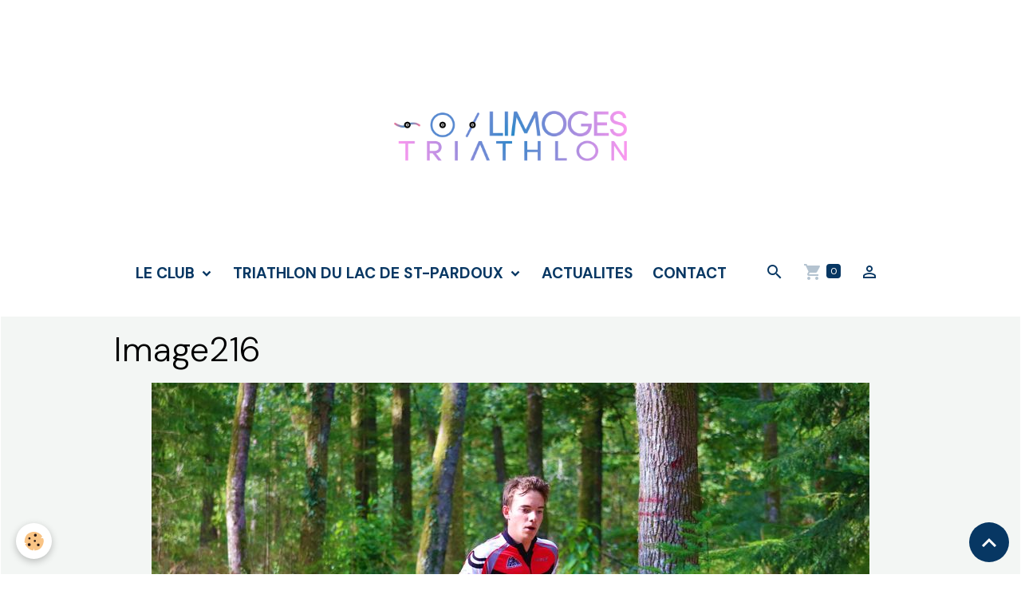

--- FILE ---
content_type: text/html; charset=UTF-8
request_url: http://www.limogestriathlon.fr/album-photos/saison-2018/triathlon-xs-saint-pardoux/image216.html
body_size: 35117
content:

<!DOCTYPE html>
<html lang="fr">
    <head>
        <title>Image216</title>
        <meta name="theme-color" content="rgb(255, 255, 255)">
        <meta name="msapplication-navbutton-color" content="rgb(255, 255, 255)">
        <!-- METATAGS -->
        <!-- rebirth / basic -->
<!--[if IE]>
<meta http-equiv="X-UA-Compatible" content="IE=edge">
<![endif]-->
<meta charset="utf-8">
<meta name="viewport" content="width=device-width, initial-scale=1, shrink-to-fit=no">
    <link rel="image_src" href="http://www.limogestriathlon.fr/medias/album/image216.jpg" />
    <meta property="og:image" content="http://www.limogestriathlon.fr/medias/album/image216.jpg" />
    <link rel="canonical" href="http://www.limogestriathlon.fr/album-photos/saison-2018/triathlon-xs-saint-pardoux/image216.html">
    <meta name="google-site-verification" content="gRsr4SdrGPSTaBYbZU2-iavGqBRw9JQno57LRL-nCUc">
<meta name="generator" content="e-monsite (e-monsite.com)">

    <link rel="apple-touch-icon" sizes="114x114" href="http://www.limogestriathlon.fr/medias/site/mobilefavicon/favicon.ico?fx=c_114_114">
    <link rel="apple-touch-icon" sizes="72x72" href="http://www.limogestriathlon.fr/medias/site/mobilefavicon/favicon.ico?fx=c_72_72">
    <link rel="apple-touch-icon" href="http://www.limogestriathlon.fr/medias/site/mobilefavicon/favicon.ico?fx=c_57_57">
    <link rel="apple-touch-icon-precomposed" href="http://www.limogestriathlon.fr/medias/site/mobilefavicon/favicon.ico?fx=c_57_57">

<link href="https://fonts.googleapis.com/css?family=DM%20Sans:300,400,700%7CEB%20Garamond:300,400,700%7CSpecial%20Elite:300,400,700%7CSquare%20Peg:300,400,700&amp;display=swap" rel="stylesheet">

        
    <link rel="preconnect" href="https://fonts.googleapis.com">
    <link rel="preconnect" href="https://fonts.gstatic.com" crossorigin="anonymous">
    <link href="https://fonts.googleapis.com/css?family=EB Garamond:300,300italic,400,400italic,700,700italic%7CSpecial Elite:300,300italic,400,400italic,700,700italic&display=swap" rel="stylesheet">

<link href="//www.limogestriathlon.fr/themes/combined.css?v=6_1642769533_1861" rel="stylesheet">


<link rel="preload" href="//www.limogestriathlon.fr/medias/static/themes/bootstrap_v4/js/jquery-3.6.3.min.js?v=26012023" as="script">
<script src="//www.limogestriathlon.fr/medias/static/themes/bootstrap_v4/js/jquery-3.6.3.min.js?v=26012023"></script>
<link rel="preload" href="//www.limogestriathlon.fr/medias/static/themes/bootstrap_v4/js/popper.min.js?v=31012023" as="script">
<script src="//www.limogestriathlon.fr/medias/static/themes/bootstrap_v4/js/popper.min.js?v=31012023"></script>
<link rel="preload" href="//www.limogestriathlon.fr/medias/static/themes/bootstrap_v4/js/bootstrap.min.js?v=31012023" as="script">
<script src="//www.limogestriathlon.fr/medias/static/themes/bootstrap_v4/js/bootstrap.min.js?v=31012023"></script>
<script src="//www.limogestriathlon.fr/themes/combined.js?v=6_1642769533_1861&lang=fr"></script>
<script type="application/ld+json">
    {
        "@context" : "https://schema.org/",
        "@type" : "WebSite",
        "name" : "Limoges Triathlon",
        "url" : "http://www.limogestriathlon.fr/"
    }
</script>




        <!-- //METATAGS -->
            <script src="//www.limogestriathlon.fr/medias/static/js/rgpd-cookies/jquery.rgpd-cookies.js?v=766"></script>
    <script>
                                    $(document).ready(function() {
            $.RGPDCookies({
                theme: 'bootstrap_v4',
                site: 'www.limogestriathlon.fr',
                privacy_policy_link: '/about/privacypolicy/',
                cookies: [{"id":null,"favicon_url":"https:\/\/ssl.gstatic.com\/analytics\/20210414-01\/app\/static\/analytics_standard_icon.png","enabled":true,"model":"google_analytics","title":"Google Analytics","short_description":"Permet d'analyser les statistiques de consultation de notre site","long_description":"Indispensable pour piloter notre site internet, il permet de mesurer des indicateurs comme l\u2019affluence, les produits les plus consult\u00e9s, ou encore la r\u00e9partition g\u00e9ographique des visiteurs.","privacy_policy_url":"https:\/\/support.google.com\/analytics\/answer\/6004245?hl=fr","slug":"google-analytics"},{"id":null,"favicon_url":"","enabled":true,"model":"addthis","title":"AddThis","short_description":"Partage social","long_description":"Nous utilisons cet outil afin de vous proposer des liens de partage vers des plateformes tiers comme Twitter, Facebook, etc.","privacy_policy_url":"https:\/\/www.oracle.com\/legal\/privacy\/addthis-privacy-policy.html","slug":"addthis"}],
                modal_title: 'Gestion\u0020des\u0020cookies',
                modal_description: 'd\u00E9pose\u0020des\u0020cookies\u0020pour\u0020am\u00E9liorer\u0020votre\u0020exp\u00E9rience\u0020de\u0020navigation,\nmesurer\u0020l\u0027audience\u0020du\u0020site\u0020internet,\u0020afficher\u0020des\u0020publicit\u00E9s\u0020personnalis\u00E9es,\nr\u00E9aliser\u0020des\u0020campagnes\u0020cibl\u00E9es\u0020et\u0020personnaliser\u0020l\u0027interface\u0020du\u0020site.',
                privacy_policy_label: 'Consulter\u0020la\u0020politique\u0020de\u0020confidentialit\u00E9',
                check_all_label: 'Tout\u0020cocher',
                refuse_button: 'Refuser',
                settings_button: 'Param\u00E9trer',
                accept_button: 'Accepter',
                callback: function() {
                    // website google analytics case (with gtag), consent "on the fly"
                    if ('gtag' in window && typeof window.gtag === 'function') {
                        if (window.jsCookie.get('rgpd-cookie-google-analytics') === undefined
                            || window.jsCookie.get('rgpd-cookie-google-analytics') === '0') {
                            gtag('consent', 'update', {
                                'ad_storage': 'denied',
                                'analytics_storage': 'denied'
                            });
                        } else {
                            gtag('consent', 'update', {
                                'ad_storage': 'granted',
                                'analytics_storage': 'granted'
                            });
                        }
                    }
                }
            });
        });
    </script>
        <script async src="https://www.googletagmanager.com/gtag/js?id=G-4VN4372P6E"></script>
<script>
    window.dataLayer = window.dataLayer || [];
    function gtag(){dataLayer.push(arguments);}
    
    gtag('consent', 'default', {
        'ad_storage': 'denied',
        'analytics_storage': 'denied'
    });
    
    gtag('js', new Date());
    gtag('config', 'G-4VN4372P6E');
</script>

        
    <!-- Global site tag (gtag.js) -->
        <script async src="https://www.googletagmanager.com/gtag/js?id=UA-93169545-1"></script>
        <script>
        window.dataLayer = window.dataLayer || [];
        function gtag(){dataLayer.push(arguments);}

gtag('consent', 'default', {
            'ad_storage': 'denied',
            'analytics_storage': 'denied'
        });
        gtag('set', 'allow_ad_personalization_signals', false);
                gtag('js', new Date());
        gtag('config', 'UA-93169545-1');
    </script>
                <script src="//www.limogestriathlon.fr/medias/static/themes/ems_framework/js/masonry.pkgd.min.js"></script>
        <script src="//www.limogestriathlon.fr/medias/static/themes/ems_framework/js/imagesloaded.pkgd.min.js"></script>
                            </head>
    <body id="album-photos_run_saison-2018_triathlon-xs-saint-pardoux_image216" data-template="default">
        

                <!-- CUSTOMIZE AREA -->
        <div id="top-site">
            <p><script type="text/javascript">

var test = 0;

function shuffle(a)
{
   var j = 0;
   var valI = '';
   var valJ = valI;
   var l = a.length - 1;
   while(l > -1)
   {
		j = Math.floor(Math.random() * l);
		valI = a[l];
		valJ = a[j];
		a[l] = valJ;
		a[j] = valI;
		l = l - 1;
	}
	return a;
 }

$(function() {
	
	if (test == 0 ) { 
		var a = new Array(1,2,3,4,5,6,7,8,9,10,11,12,13,14,15,16,17,18,19,20,21,23,25,26);
		//var a = new Array(1,2,3,5,6,7,9,10,11,12,13,14,15,16,17,18,19);
		var imax = a.length - 1;
		shuffle(a);
		var i = 0 ;
		var img = 1;
		initialise();
test = 1;


	}


function initialise() {
	$('#header').css('background-position','center');
	$('#header').prepend('<div id="img1" ></div><div id="img2" ></div> ');
	$('#img1').css('background-repeat','no-repeat');
	$('#img2').css('background-repeat','no-repeat');
	$('#img1').css('background-position','center');
	$('#img1').css('background-attachment','fixed');
	$('#img1').css('background-color','rgba(255,255,255,1)');
	$('#img2').css('background-color','rgba(255,255,255,1)');
	$('#img2').css('background-position','center');
	$('#img2').css('background-attachment','fixed');
	//$('#img1').css('background-image','url(http://www.limogestriathlon.fr/medias/files/sl600-' + a[0] + 'M.jpg)').fadeIn(3000);
	//$('#img2').css('background-image','url(http://www.limogestriathlon.fr/medias/files/sl600-' + a[1] + 'M.jpg)').fadeIn(3000);
 
    $('#img1').css('background-image','url(http://www.limogestriathlon.fr/medias/files/img' + a[0] + '.jpg)').fadeIn(3000);
	$('#img2').css('background-image','url(http://www.limogestriathlon.fr/medias/files/img' + a[1] + '.jpg)').fadeIn(3000);


}

function affiche() {
	

	var j = i + 1;
	if(j > imax ) j = 0;

	/*if(a[i]==4 || a[i]==8) */
	

		switch (img) {
			    case 1:
				$('#img1').css('background-image','url(http://www.limogestriathlon.fr/medias/files/img' + a[i] + '.jpg)').fadeOut(3000);
				$('#img2').css('background-image','url(http://www.limogestriathlon.fr/medias/files/img' + a[j] + '.jpg)').fadeIn(3000);
				break;
			    case 2:
				$('#img1').css('background-image','url(http://www.limogestriathlon.fr/medias/files/img' + a[j] + '.jpg)').fadeIn(3000);
				$('#img2').css('background-image','url(http://www.limogestriathlon.fr/medias/files/img' + a[i] + '.jpg)').fadeOut(3000);
				break;

			}

	i++;
	if (i > imax) i=0;

	
	switch (img) {
	    case 1:
		img = 2;
		break;
	    case 2:
		img = 1;
		break;

	}



}
setInterval(affiche,9000);


});
</script></p>

        </div>
                <!-- BRAND TOP -->
                                                                                                                <div id="brand-top-wrapper" class="container contains-brand d-flex justify-content-center">
                                    <a class="top-brand d-block text-center mr-0" href="http://www.limogestriathlon.fr/">
                                                    <img src="http://www.limogestriathlon.fr/medias/site/logos/logo-limoges-tri-blanc-copie-3-01-plan-de-travail-6.png" alt="limogestriathlon" class="img-fluid brand-logo d-inline-block">
                                                                            <span class="brand-titles d-lg-flex flex-column mb-0">
                                <span class="brand-title d-none">Limoges Triathlon</span>
                                                    </span>
                                            </a>
                            </div>
        
        <!-- NAVBAR -->
                                                                                    <nav class="navbar navbar-expand-lg container" id="navbar" data-animation="sliding">
                                            <button id="buttonBurgerMenu" title="BurgerMenu" class="navbar-toggler collapsed" type="button" data-toggle="collapse" data-target="#menu">
                    <span></span>
                    <span></span>
                    <span></span>
                    <span></span>
                </button>
                <div class="collapse navbar-collapse flex-lg-grow-0 mx-lg-auto" id="menu">
                                                                                                                <ul class="navbar-nav navbar-menu nav-all nav-all-center">
                                                                                                                                                                                                                                                                            <li class="nav-item dropdown" data-index="1">
                            <a class="nav-link dropdown-toggle" href="http://www.limogestriathlon.fr/pages/club/">
                                                                LE CLUB
                            </a>
                                                                                        <div class="collapse dropdown-menu">
                                    <ul class="list-unstyled">
                                                                                                                                                                                                                                                                    <li>
                                                <a class="dropdown-item" href="http://www.limogestriathlon.fr/pages/club/presentation.html">
                                                    Présentation
                                                </a>
                                                                                                                                            </li>
                                                                                                                                                                                                                                                                    <li>
                                                <a class="dropdown-item" href="http://www.limogestriathlon.fr/pages/club/adhesion-2023-2024.html">
                                                    Adhésion 2025-2026
                                                </a>
                                                                                                                                            </li>
                                                                                                                                                                                                                                                                    <li>
                                                <a class="dropdown-item" href="http://www.limogestriathlon.fr/pages/club/ou-s-entrainer-avec-le-limoges-triathlon.html">
                                                    Les Entraînements
                                                </a>
                                                                                                                                            </li>
                                                                                <li class="dropdown-menu-root">
                                            <a class="dropdown-item" href="http://www.limogestriathlon.fr/pages/club/">LE CLUB</a>
                                        </li>
                                    </ul>
                                </div>
                                                    </li>
                                                                                                                                                                                                                                                                            <li class="nav-item dropdown" data-index="2">
                            <a class="nav-link dropdown-toggle" href="http://www.limogestriathlon.fr/pages/triathlon-du-lac-de-saint-pardoux/">
                                                                TRIATHLON DU LAC DE ST-PARDOUX
                            </a>
                                                                                        <div class="collapse dropdown-menu">
                                    <ul class="list-unstyled">
                                                                                                                                                                                                                                                                                                                                                                                                                <li class="dropdown">
                                                <a class="dropdown-item dropdown-toggle" href="http://www.limogestriathlon.fr/pages/triathlon-du-lac-de-saint-pardoux/edition-2025/">
                                                    Édition 2025
                                                </a>
                                                                                                                                                    <div class="collapse dropdown-menu dropdown-submenu">
                                                        <ul class="list-unstyled">
                                                                                                                            <li>
                                                                    <a class="dropdown-item" href="http://www.limogestriathlon.fr/pages/triathlon-du-lac-de-saint-pardoux/edition-2025/les-epreuves.html">Les Épreuves</a>
                                                                </li>
                                                                                                                            <li>
                                                                    <a class="dropdown-item" href="http://www.limogestriathlon.fr/pages/triathlon-du-lac-de-saint-pardoux/edition-2025/le-reglement.html">Les règlements et infos</a>
                                                                </li>
                                                                                                                            <li>
                                                                    <a class="dropdown-item" href="http://www.limogestriathlon.fr/pages/triathlon-du-lac-de-saint-pardoux/edition-2025/partenaires.html">Les Partenaires</a>
                                                                </li>
                                                                                                                        <li class="dropdown-menu-root">
                                                                <a class="dropdown-item" href="http://www.limogestriathlon.fr/pages/triathlon-du-lac-de-saint-pardoux/edition-2025/">Édition 2025</a>
                                                            </li>
                                                        </ul>
                                                    </div>
                                                                                            </li>
                                                                                                                                                                                                                                                                                                                                                                                                                <li class="dropdown">
                                                <a class="dropdown-item dropdown-toggle" href="http://www.limogestriathlon.fr/pages/triathlon-du-lac-de-saint-pardoux/edition-2024/">
                                                    Edition 2024
                                                </a>
                                                                                                                                                    <div class="collapse dropdown-menu dropdown-submenu">
                                                        <ul class="list-unstyled">
                                                                                                                            <li>
                                                                    <a class="dropdown-item" href="http://www.limogestriathlon.fr/pages/triathlon-du-lac-de-saint-pardoux/edition-2024/presentation-de-l-evenement-1.html">MERCI À TOUS !!!!</a>
                                                                </li>
                                                                                                                            <li>
                                                                    <a class="dropdown-item" href="http://www.limogestriathlon.fr/pages/triathlon-du-lac-de-saint-pardoux/edition-2024/les-photos.html">Les Photos</a>
                                                                </li>
                                                                                                                            <li>
                                                                    <a class="dropdown-item" href="http://www.limogestriathlon.fr/pages/triathlon-du-lac-de-saint-pardoux/edition-2024/les-epreuves.html">Les Épreuves</a>
                                                                </li>
                                                                                                                            <li>
                                                                    <a class="dropdown-item" href="http://www.limogestriathlon.fr/pages/triathlon-du-lac-de-saint-pardoux/edition-2024/partenaires.html">Les Partenaires</a>
                                                                </li>
                                                                                                                            <li>
                                                                    <a class="dropdown-item" href="http://www.limogestriathlon.fr/pages/triathlon-du-lac-de-saint-pardoux/edition-2024/le-reglement.html">Règlement</a>
                                                                </li>
                                                                                                                        <li class="dropdown-menu-root">
                                                                <a class="dropdown-item" href="http://www.limogestriathlon.fr/pages/triathlon-du-lac-de-saint-pardoux/edition-2024/">Edition 2024</a>
                                                            </li>
                                                        </ul>
                                                    </div>
                                                                                            </li>
                                                                                                                                                                                                                                                                    <li>
                                                <a class="dropdown-item" href="http://www.limogestriathlon.fr/pages/triathlon-du-lac-de-saint-pardoux/histoire-de-l-evenement.html">
                                                    L'histoire de l'évènement
                                                </a>
                                                                                                                                            </li>
                                                                                                                                                                                                                                                                    <li>
                                                <a class="dropdown-item" href="http://www.limogestriathlon.fr/pages/triathlon-du-lac-de-saint-pardoux/resultats.html">
                                                    Les résultats
                                                </a>
                                                                                                                                            </li>
                                                                                <li class="dropdown-menu-root">
                                            <a class="dropdown-item" href="http://www.limogestriathlon.fr/pages/triathlon-du-lac-de-saint-pardoux/">TRIATHLON DU LAC DE ST-PARDOUX</a>
                                        </li>
                                    </ul>
                                </div>
                                                    </li>
                                                                                                                                                                                            <li class="nav-item" data-index="3">
                            <a class="nav-link" href="http://www.limogestriathlon.fr/blog/">
                                                                ACTUALITES
                            </a>
                                                                                </li>
                                                                                                                                                                                            <li class="nav-item" data-index="4">
                            <a class="nav-link" href="http://www.limogestriathlon.fr/contact/">
                                                                CONTACT
                            </a>
                                                                                </li>
                                    </ul>
            
                                    
                    
                                        <ul class="navbar-nav navbar-widgets ml-lg-4">
                                                <li class="nav-item d-none d-lg-block">
                            <a href="javascript:void(0)" class="nav-link search-toggler"><i class="material-icons md-search"></i></a>
                        </li>
                                                                        <li class="nav-item">
                            <a href="http://www.limogestriathlon.fr/boutique/do/cart/" class="nav-link">
                                <i class="material-icons md-shopping_cart"></i>
                                <span class="d-lg-none">Panier</span>
                                <span class="badge badge-primary" data-role="cart-count"></span>
                            </a>
                        </li>
                        <li class="nav-item">
                            <a href="http://www.limogestriathlon.fr/boutique/do/account/" class="nav-link">
                                <i class="material-icons md-perm_identity"></i>
                                <span class="d-lg-none">Votre compte</span>
                            </a>
                        </li>
                                            </ul>
                                        
                    
                                        <form method="get" action="http://www.limogestriathlon.fr/search/site/" id="navbar-search" class="fade">
                        <input class="form-control form-control-lg" type="text" name="q" value="" placeholder="Votre recherche" pattern=".{3,}" required>
                        <button type="submit" class="btn btn-link btn-lg"><i class="material-icons md-search"></i></button>
                        <button type="button" class="btn btn-link btn-lg search-toggler d-none d-lg-inline-block"><i class="material-icons md-clear"></i></button>
                    </form>
                                    </div>
                    </nav>

        <!-- HEADER -->
                                                                                                <header id="header" class="container margin-top">
                                </header>
                <!-- //HEADER -->

        <!-- WRAPPER -->
                                        <div id="wrapper">

                            <main id="main">

                                                                    <div class="container">
                                                                                                    </div>
                                            
                                        
                                        
                                                                                                        <div class="view view-album" id="view-item" data-category="triathlon-xs-saint-pardoux" data-id-album="5b9c05d566ee5a4e5a253913">
    <div class="container">
        <div class="row">
            <div class="col">
                <h1 class="view-title">Image216</h1>
                
    
<div id="site-module-529f08e5b3b5c353ebf7e93d" class="site-module" data-itemid="529f08e5b3b5c353ebf7e93d" data-siteid="529f085d3614c353ebf73d5c" data-category="item"></div>


                <p class="text-center">
                    <img src="http://www.limogestriathlon.fr/medias/album/image216.jpg" alt="Image216" class="img-fluid">
                </p>

                
                <ul class="pager">
                                            <li class="prev-page">
                            <a href="http://www.limogestriathlon.fr/album-photos/saison-2018/triathlon-xs-saint-pardoux/image217.html" class="page-link">
                                <i class="material-icons md-chevron_left"></i>
                                <img src="http://www.limogestriathlon.fr/medias/album/image217.jpg?fx=c_50_50" width="50" alt="">
                            </a>
                        </li>
                                        <li>
                        <a href="http://www.limogestriathlon.fr/album-photos/saison-2018/triathlon-xs-saint-pardoux/" class="page-link">Retour</a>
                    </li>
                                            <li class="next-page">
                            <a href="http://www.limogestriathlon.fr/album-photos/saison-2018/triathlon-xs-saint-pardoux/image215.html" class="page-link">
                                <img src="http://www.limogestriathlon.fr/medias/album/image215.jpg?fx=c_50_50" width="50" alt="">
                                <i class="material-icons md-chevron_right"></i>
                            </a>
                        </li>
                                    </ul>
            </div>
        </div>
    </div>

    
    <div class="container plugin-list">
        <div class="row">
            <div class="col">
                <div class="plugins">
                    
                                            <div id="social-529f085db024c353ebf7d21d" class="plugin" data-plugin="social">
    <div class="a2a_kit a2a_kit_size_32 a2a_default_style">
        <a class="a2a_dd" href="https://www.addtoany.com/share"></a>
        <a class="a2a_button_facebook"></a>
        <a class="a2a_button_x"></a>
        <a class="a2a_button_email"></a>
    </div>
    <script>
        var a2a_config = a2a_config || {};
        a2a_config.onclick = 1;
        a2a_config.locale = "fr";
    </script>
    <script async src="https://static.addtoany.com/menu/page.js"></script>
</div>                    
                    
                    
                                    </div>
            </div>
        </div>
    </div>
</div>


                </main>

                        </div>
        <!-- //WRAPPER -->

                <footer id="footer">
                            
<div id="rows-6023ab327c5478e7cd362fb0" class="rows" data-total-pages="1" data-current-page="1">
                            
                        
                                                                                        
                                                                
                
                        
                
                
                                    
                
                                
        
                                    <div id="row-6023ab327c5478e7cd362fb0-1" class="row-container pos-1 page_1 container">
                    <div class="row-content">
                                                                                <div class="row" data-role="line">
                                    
                                                                                
                                                                                                                                                                                                            
                                                                                                                                                                
                                                                                
                                                                                
                                                                                                                        
                                                                                
                                                                                                                                                                                                                                                                        
                                                                                        <div data-role="cell" data-size="lg" id="cell-5e85fc00a2275a75fb8982d2" class="col empty-column">
                                               <div class="col-content col-no-widget">                                                        &nbsp;
                                                                                                    </div>
                                            </div>
                                                                                                                                                        </div>
                                            </div>
                                    </div>
                        </div>

                        <div class="container">
                
                
                            </div>

                            <ul id="legal-mentions" class="footer-mentions">
            <li><a href="http://www.limogestriathlon.fr/about/legal/">Mentions légales</a></li>
    
    
    
    
    
            <li><button id="cookies" type="button" aria-label="Gestion des cookies">Gestion des cookies</button></li>
    </ul>
                    </footer>
        
        
        
            

 
    
						 	 





                <button id="scroll-to-top" class="d-none d-sm-inline-block" type="button" aria-label="Scroll top" onclick="$('html, body').animate({ scrollTop:0}, 600);">
            <i class="material-icons md-lg md-expand_less"></i>
        </button>
        
            </body>
</html>
